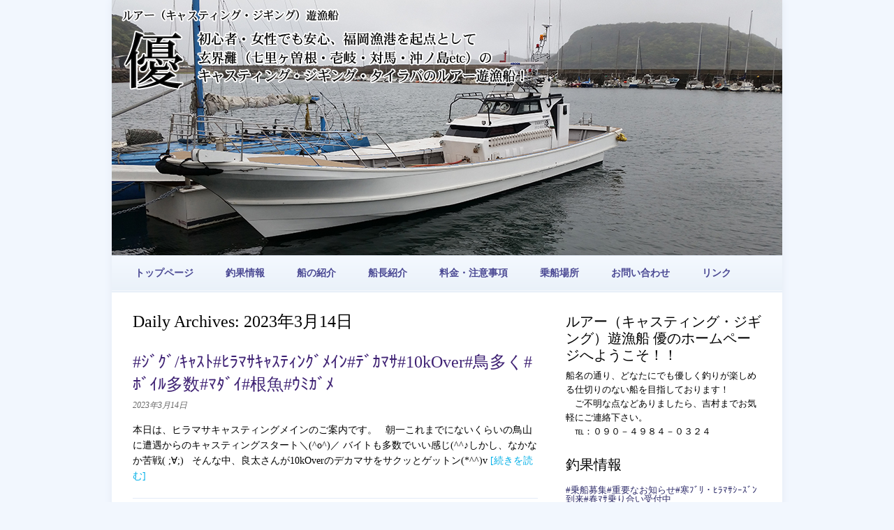

--- FILE ---
content_type: text/html; charset=UTF-8
request_url: http://yu-fishing.jp/2023/03/14/
body_size: 4589
content:
<!DOCTYPE html PUBLIC "-//W3C//DTD XHTML 1.0 Transitional//EN" "http://www.w3.org/TR/xhtml1/DTD/xhtml1-transitional.dtd">
<html xmlns="http://www.w3.org/1999/xhtml" lang="ja">

<head profile="http://gmpg.org/xfn/11">
<meta http-equiv="Content-Type" content="text/html; charset=UTF-8" />

<title>遊漁船　優  &raquo; 2023 &raquo; 3月 &raquo; 14</title>

<meta name="viewport" content="width=device-width, initial-scale=1, maximum-scale=1" />


<link rel="stylesheet" href="http://yu-fishing.jp/wp-content/themes/wedding-bells/skeleton.css" type="text/css" media="screen" />
<link rel="stylesheet" href="http://yu-fishing.jp/wp-content/themes/wedding-bells/style.css" type="text/css" media="screen" />

 <meta name="keywords" content="ルアー,キャスティング,ジギング,遊漁船,福岡,玄界灘,イカ釣り,夜焚き,タイラバ">
<link href="http://fonts.googleapis.com/css?family=Droid+Serif" rel="stylesheet" type="text/css" />

<link rel="alternate" type="application/rss+xml" title="遊漁船　優 RSS Feed" href="http://yu-fishing.jp/feed/" />
<link rel="pingback" href="http://yu-fishing.jp/xmlrpc.php" />


<link rel="alternate" type="application/rss+xml" title="遊漁船　優 &raquo; フィード" href="http://yu-fishing.jp/feed/" />
<link rel="alternate" type="application/rss+xml" title="遊漁船　優 &raquo; コメントフィード" href="http://yu-fishing.jp/comments/feed/" />
<link rel='stylesheet' id='contact-form-7-css'  href='http://yu-fishing.jp/wp-content/plugins/contact-form-7/includes/css/styles.css?ver=3.3.2' type='text/css' media='all' />
<link rel='stylesheet' id='lightboxStyle-css'  href='http://yu-fishing.jp/wp-content/plugins/lightbox-plus/css/shadowed/colorbox.min.css?ver=2.7.2' type='text/css' media='screen' />
<script type='text/javascript' src='http://ajax.googleapis.com/ajax/libs/jquery/1/jquery.min.js?ver=3.5'></script>
<script type='text/javascript' src='http://yu-fishing.jp/wp-content/themes/wedding-bells/js/dropdownmenu.js?ver=3.5'></script>
<link rel="EditURI" type="application/rsd+xml" title="RSD" href="http://yu-fishing.jp/xmlrpc.php?rsd" />
<link rel="wlwmanifest" type="application/wlwmanifest+xml" href="http://yu-fishing.jp/wp-includes/wlwmanifest.xml" /> 
<meta name="generator" content="WordPress 3.5" />

<link rel="stylesheet" href="http://yu-fishing.jp/wp-content/plugins/count-per-day/counter.css" type="text/css" />
<style type="text/css">
			#header .title-description {
		    display: none;
		}
	</style>

</head>

<body class="archive date">

<div class="container" id="shadow">

	<div id="header">	
					<img src="http://yu-fishing.jp/wp-content/uploads/2016/01/20150406_150514.jpg" alt="Header" />
			
		<div class="title-description">
							<h1><a href="http://yu-fishing.jp">遊漁船　優</a></h1>
				<h2>初心者・女性でも安心、福岡漁港を起点として玄界灘（七里ヶ曽根・壱岐・対馬・沖ノ島ｅｔｃ）のキャスティング・ジギング・タイラバ・イカ・夜焚きのルアー遊漁船！</h2>					</div><!-- title-description -->		
	</div><!-- #header -->
	
	<div class="row" id="navrow">
					<div class="sixteen columns navwrap"><ul id="nav" class="menu"><li id="menu-item-7" class="menu-item menu-item-type-post_type menu-item-object-page menu-item-7"><a href="http://yu-fishing.jp/">トップページ</a></li>
<li id="menu-item-55" class="menu-item menu-item-type-taxonomy menu-item-object-category menu-item-55"><a href="http://yu-fishing.jp/category/%e9%87%a3%e6%9e%9c%e6%83%85%e5%a0%b1/">釣果情報</a></li>
<li id="menu-item-3689" class="menu-item menu-item-type-post_type menu-item-object-page menu-item-3689"><a href="http://yu-fishing.jp/%e8%88%b9%e3%81%ae%e7%b4%b9%e4%bb%8b-2/">船の紹介</a></li>
<li id="menu-item-26" class="menu-item menu-item-type-post_type menu-item-object-page menu-item-26"><a href="http://yu-fishing.jp/%e8%88%b9%e9%95%b7%e7%b4%b9%e4%bb%8b/">船長紹介</a></li>
<li id="menu-item-27" class="menu-item menu-item-type-post_type menu-item-object-page menu-item-27"><a href="http://yu-fishing.jp/%e6%96%99%e9%87%91%e3%83%bb%e6%b3%a8%e6%84%8f%e4%ba%8b%e9%a0%85/">料金・注意事項</a></li>
<li id="menu-item-24" class="menu-item menu-item-type-post_type menu-item-object-page menu-item-24"><a href="http://yu-fishing.jp/%e4%b9%97%e8%88%b9%e5%a0%b4%e6%89%80/">乗船場所</a></li>
<li id="menu-item-28" class="menu-item menu-item-type-post_type menu-item-object-page menu-item-28"><a href="http://yu-fishing.jp/%e3%81%8a%e5%95%8f%e3%81%84%e5%90%88%e3%82%8f%e3%81%9b/">お問い合わせ</a></li>
<li id="menu-item-2965" class="menu-item menu-item-type-post_type menu-item-object-page menu-item-2965"><a href="http://yu-fishing.jp/%e3%83%aa%e3%83%b3%e3%82%af/">リンク</a></li>
</ul></div>			</div><!-- row -->
	<div class="row" id="content">
		
		<div class="two-thirds column">

					<h2 class="pagetitle">
					Daily Archives: <span>2023年3月14日</span>					</h2>

				
			<div class="post-30775 post type-post status-publish format-standard hentry category-1 post">
				<h2 id="post-30775"><a href="http://yu-fishing.jp/%ef%bd%bc%ef%be%9e%ef%bd%b8%ef%be%9e%ef%bd%b7%ef%bd%ac%ef%bd%bd%ef%be%84%ef%be%8b%ef%be%97%ef%be%8f%ef%bd%bb%ef%bd%b7%ef%bd%ac%ef%bd%bd%ef%be%83%ef%bd%a8%ef%be%9d%ef%bd%b8%ef%be%9e%ef%be%92-69/" rel="bookmark" title="Permanent Link to #ｼﾞｸﾞ/ｷｬｽﾄ#ﾋﾗﾏｻｷｬｽﾃｨﾝｸﾞﾒｲﾝ#ﾃﾞｶﾏｻ#10kOver#鳥多く#ﾎﾞｲﾙ多数#ﾏﾀﾞｲ#根魚#ｳﾐｶﾞﾒ">#ｼﾞｸﾞ/ｷｬｽﾄ#ﾋﾗﾏｻｷｬｽﾃｨﾝｸﾞﾒｲﾝ#ﾃﾞｶﾏｻ#10kOver#鳥多く#ﾎﾞｲﾙ多数#ﾏﾀﾞｲ#根魚#ｳﾐｶﾞﾒ</a></h2>
				<small>2023年3月14日</small>
				
				<div class="entry">
					<p>本日は、ヒラマサキャスティングメインのご案内です。 &nbsp; 朝一これまでにないくらいの鳥山に遭遇からのキャスティングスタート＼(^o^)／ バイトも多数でいい感じ(^^♪しかし、なかなか苦戦( ;∀;) &nbsp; そんな中、良太さんが10kOverのデカマサをサクッとゲットン(*^^)v <a href="http://yu-fishing.jp/%ef%bd%bc%ef%be%9e%ef%bd%b8%ef%be%9e%ef%bd%b7%ef%bd%ac%ef%bd%bd%ef%be%84%ef%be%8b%ef%be%97%ef%be%8f%ef%bd%bb%ef%bd%b7%ef%bd%ac%ef%bd%bd%ef%be%83%ef%bd%a8%ef%be%9d%ef%bd%b8%ef%be%9e%ef%be%92-69/">[続きを読む]</a></p>
				</div>
			</div><!-- post -->

		
			<div class="navigation">
				<div class="alignleft"></div>
				<div class="alignright"></div>
			</div>

			
		</div><!-- 2/3 -->

			<div class="one-third column" id="sidebar">
		<ul class="wrap ">
			<li id="text-2" class="widget widget_text"><h2 class="widgettitle">ルアー（キャスティング・ジギング）遊漁船 優のホームページへようこそ！！</h2>			<div class="textwidget"><p>船名の通り、どなたにでも優しく釣りが楽しめる仕切りのない船を目指しております！<br />
　ご不明な点などありましたら、吉村までお気軽にご連絡下さい。<br />
　℡：０９０－４９８４－０３２４</p>
</div>
		</li>		<li id="recent-posts-3" class="widget widget_recent_entries">		<h2 class="widgettitle">釣果情報</h2>		<ul>
					<li>
				<a href="http://yu-fishing.jp/%e5%8b%9f%e9%9b%86%e4%b8%ad%ef%bd%b2%ef%bd%b6%e5%a4%9c%e7%84%9a%e3%81%8d%e6%b9%be%e5%86%85%ef%be%80%ef%be%81%ef%bd%b3%ef%bd%b5%e4%b9%97%e8%88%b9%e5%8b%9f%e9%9b%86%e3%81%8a%e7%9f%a5%e3%82%89/" title="#乗船募集#重要なお知らせ#寒ﾌﾞﾘ・ﾋﾗﾏｻｼｰｽﾞﾝ到来#春ﾏｻ乗り合い受付中">#乗船募集#重要なお知らせ#寒ﾌﾞﾘ・ﾋﾗﾏｻｼｰｽﾞﾝ到来#春ﾏｻ乗り合い受付中</a>
							<span class="post-date">2026年1月11日</span>
						</li>
					<li>
				<a href="http://yu-fishing.jp/%ef%bd%bc%ef%be%9e%ef%bd%b8%ef%be%9e%ef%bd%b7%ef%bd%ac%ef%bd%bd%ef%be%84%ef%be%8b%ef%be%97%ef%be%8f%ef%bd%bb%ef%bd%b7%ef%bd%ac%ef%bd%bd%ef%be%83%ef%bd%a8%ef%be%9d%ef%bd%b8%ef%be%9e%ef%be%92-188/" title="#ｼﾞｸﾞ/ｷｬｽﾄ#ﾋﾗﾏｻｷｬｽﾃｨﾝｸﾞﾒｲﾝ#大政#19㌔Over#ﾗｲﾝﾌﾞﾚｲｸ#ﾌﾞﾘﾜﾗｻ">#ｼﾞｸﾞ/ｷｬｽﾄ#ﾋﾗﾏｻｷｬｽﾃｨﾝｸﾞﾒｲﾝ#大政#19㌔Over#ﾗｲﾝﾌﾞﾚｲｸ#ﾌﾞﾘﾜﾗｻ</a>
							<span class="post-date">2025年3月31日</span>
						</li>
					<li>
				<a href="http://yu-fishing.jp/%ef%bd%bc%ef%be%9e%ef%bd%b8%ef%be%9e%ef%bd%b7%ef%bd%ac%ef%bd%bd%ef%be%84%ef%be%8b%ef%be%97%ef%be%8f%ef%bd%bb%ef%bd%b7%ef%bd%ac%ef%bd%bd%ef%be%83%ef%bd%a8%ef%be%9d%ef%bd%b8%ef%be%9e%ef%be%92-187/" title="#ｼﾞｸﾞ/ｷｬｽﾄ#ﾋﾗﾏｻｷｬｽﾃｨﾝｸﾞﾒｲﾝ#大政#23k21k18k15k12k11k11k#自己新記録更新">#ｼﾞｸﾞ/ｷｬｽﾄ#ﾋﾗﾏｻｷｬｽﾃｨﾝｸﾞﾒｲﾝ#大政#23k21k18k15k12k11k11k#自己新記録更新</a>
							<span class="post-date">2025年3月30日</span>
						</li>
				</ul>
		</li><li id="calendar-2" class="widget widget_calendar"><div id="calendar_wrap"><table id="wp-calendar">
	<caption>2023年3月</caption>
	<thead>
	<tr>
		<th scope="col" title="月曜日">月</th>
		<th scope="col" title="火曜日">火</th>
		<th scope="col" title="水曜日">水</th>
		<th scope="col" title="木曜日">木</th>
		<th scope="col" title="金曜日">金</th>
		<th scope="col" title="土曜日">土</th>
		<th scope="col" title="日曜日">日</th>
	</tr>
	</thead>

	<tfoot>
	<tr>
		<td colspan="3" id="prev"><a href="http://yu-fishing.jp/2023/02/" title="2023年2月の投稿を表示">&laquo; 2月</a></td>
		<td class="pad">&nbsp;</td>
		<td colspan="3" id="next"><a href="http://yu-fishing.jp/2023/04/" title="2023年4月の投稿を表示">4月 &raquo;</a></td>
	</tr>
	</tfoot>

	<tbody>
	<tr>
		<td colspan="2" class="pad">&nbsp;</td><td>1</td><td>2</td><td><a href="http://yu-fishing.jp/2023/03/03/" title="#ｼﾞｸﾞ/ｷｬｽﾄ#ﾃﾞｶﾏｻ#13kOver#巨寒ﾌﾞﾘ#12kOver#全員安打#ｷｬｽﾄ初青物">3</a></td><td><a href="http://yu-fishing.jp/2023/03/04/" title="#ｼﾞｸﾞ/ｷｬｽﾄ#寒ﾌﾞﾘ#良型多く#全員安打#ﾋﾗｺﾞ#ﾀｲﾗﾊﾞ#ﾏﾀﾞｲ#大型ﾊﾞｲﾄ有り">4</a></td><td><a href="http://yu-fishing.jp/2023/03/05/" title="#ｼﾞｸﾞ/ｷｬｽﾄ#巨寒ﾌﾞﾘ#11kOver#ﾋﾗﾏｻ#良型#ｻﾜﾗ#11kOver#優記録">5</a></td>
	</tr>
	<tr>
		<td><a href="http://yu-fishing.jp/2023/03/06/" title="#ｼﾞｸﾞ/ｷｬｽﾄ#ﾋﾗﾏｻｷｬｽﾃｨﾝｸﾞﾒｲﾝ#ﾃﾞｶﾏｻ#20.6k17.6k12.2k他良型#全員安打#ｻﾜﾗ#ﾌﾞﾘﾜﾗｻ">6</a></td><td>7</td><td>8</td><td>9</td><td><a href="http://yu-fishing.jp/2023/03/10/" title="#ﾀｲﾗﾊﾞ#ﾀｲﾗﾊﾞﾒｲﾝ#全員安打#70㎝頭#のんびり釣行#ﾁｬｰﾀｰ">10</a></td><td><a href="http://yu-fishing.jp/2023/03/11/" title="#ｼﾞｸﾞ/ｷｬｽﾄ#ﾋﾗﾏｻｷｬｽﾃｨﾝｸﾞﾒｲﾝ#ﾃﾞｶﾏｻ#13kOver他良型#巨寒ﾌﾞﾘ#ﾎﾞｲﾙ多発#ﾍﾞﾀ凪">11</a></td><td><a href="http://yu-fishing.jp/2023/03/12/" title="#ｼﾞｸﾞ/ｷｬｽﾄ#ﾋﾗﾏｻｷｬｽﾃｨﾝｸﾞﾒｲﾝ#全員安打#ﾃﾞｶﾏｻ#17k他良型#ﾊﾞｲﾄ多数">12</a></td>
	</tr>
	<tr>
		<td>13</td><td><a href="http://yu-fishing.jp/2023/03/14/" title="#ｼﾞｸﾞ/ｷｬｽﾄ#ﾋﾗﾏｻｷｬｽﾃｨﾝｸﾞﾒｲﾝ#ﾃﾞｶﾏｻ#10kOver#鳥多く#ﾎﾞｲﾙ多数#ﾏﾀﾞｲ#根魚#ｳﾐｶﾞﾒ">14</a></td><td><a href="http://yu-fishing.jp/2023/03/15/" title="#ｼﾞｸﾞ/ｷｬｽﾄ#ﾋﾗﾏｻｷｬｽﾃｨﾝｸﾞﾒｲﾝ#ﾃﾞｶﾏｻﾗｯｼｭ#Onedayその①#16k16k15k14k14k10kOver他#ｻﾜﾗ
#ｼﾞｸﾞ/ｷｬｽﾄ#ﾋﾗﾏｻｷｬｽﾃｨﾝｸﾞﾒｲﾝ#ﾃﾞｶﾏｻﾗｯｼｭ#Onedayその②#29k19k18k18k18k">15</a></td><td>16</td><td>17</td><td>18</td><td><a href="http://yu-fishing.jp/2023/03/19/" title="#ｼﾞｸﾞ/ｷｬｽﾄ#ﾋﾗﾏｻｷｬｽﾃｨﾝｸﾞﾒｲﾝ#10kOver3匹#自己新記録更新#全員安打
#2023年#優の夏の陣#湾内ﾀﾁｳｵ#イカ夜焚き#3月17日金曜日より#乗り合い受付開始">19</a></td>
	</tr>
	<tr>
		<td>20</td><td>21</td><td>22</td><td><a href="http://yu-fishing.jp/2023/03/23/" title="#ｼﾞｸﾞ/ｷｬｽﾄ#ﾋﾗﾏｻｷｬｽﾃｨﾝｸﾞﾒｲﾝ#香港#Billy御一行様#26kOver10kOver×2#全員安打">23</a></td><td>24</td><td>25</td><td><a href="http://yu-fishing.jp/2023/03/26/" title="#ｼﾞｸﾞ/ｷｬｽﾄ#ﾃﾞｶﾏｻ#17kOver12kOver#全員安打#ﾌﾞﾘﾜﾗｻ#ﾏﾀﾞｲ#ｻﾒ">26</a></td>
	</tr>
	<tr>
		<td><a href="http://yu-fishing.jp/2023/03/27/" title="#ｼﾞｸﾞ/ｷｬｽﾄ#ﾋﾗﾏｻｼﾞｷﾞﾝｸﾞﾒｲﾝ#激渋#ﾃﾞｶﾏｻ#19kOver#ﾌﾞﾘﾜﾗｻ#ﾏﾀﾞｲ">27</a></td><td>28</td><td>29</td><td>30</td><td><a href="http://yu-fishing.jp/2023/03/31/" title="#ｼﾞｸﾞ/ｷｬｽﾄ#ｼﾞｷﾞﾝｸﾞ初挑戦#大勝利#ﾋﾗﾏｻｷｬｽﾃｨﾝｸﾞ撃沈#巨ﾌﾞﾘ#ｱﾗ#ﾏﾀﾞｲ">31</a></td>
		<td class="pad" colspan="2">&nbsp;</td>
	</tr>
	</tbody>
	</table></div></li><li id="text-3" class="widget widget_text"><h2 class="widgettitle">QRコード</h2>			<div class="textwidget"><img src="http://yu-fishing.jp/wp-content/uploads/2013/12/QRcode.gif" alt="qr" /></div>
		</li>		</ul>
	</div><!-- 1/3 / sidebar -->


	</div><!-- row/content -->

	<div class="row" id="widgetcontainer">
		<div class="one-third column">
			<ul class="widgetblock">
									</ul>
		</div><!-- 1/3 -->
		
		<div class="one-third column">
			<ul class="widgetblock">
									</ul>
		</div><!-- 1/3 -->

		<div class="one-third column">
			<ul class="widgetblock">
									</ul>
		</div><!-- 1/3 -->
	</div><!-- row -->
	

	
	<div class="row">
		
		<div class="sixteen columns" id="footer">
			<p class="alignleft">&copy; Copyright 遊漁船　優</p>
		</div><!-- 16 -->
			
	</div><!-- row -->

</div><!-- container -->

<!-- Lightbox Plus Colorbox v2.7.2/1.5.9 - 2013.01.24 - Message: 0-->
<script type="text/javascript">
jQuery(document).ready(function($){
  $("a[rel*=lightbox]").colorbox({initialWidth:"30%",initialHeight:"30%",maxWidth:"90%",maxHeight:"90%",opacity:0.8});
});
</script>
<script type='text/javascript' src='http://yu-fishing.jp/wp-content/plugins/contact-form-7/includes/js/jquery.form.min.js?ver=3.23'></script>
<script type='text/javascript'>
/* <![CDATA[ */
var _wpcf7 = {"loaderUrl":"http:\/\/yu-fishing.jp\/wp-content\/plugins\/contact-form-7\/images\/ajax-loader.gif","sending":"\u9001\u4fe1\u4e2d ..."};
/* ]]> */
</script>
<script type='text/javascript' src='http://yu-fishing.jp/wp-content/plugins/contact-form-7/includes/js/scripts.js?ver=3.3.2'></script>
<script type='text/javascript' src='http://yu-fishing.jp/wp-content/plugins/lightbox-plus/js/jquery.colorbox.1.5.9-min.js?ver=1.5.9'></script>
</body>
</html>


--- FILE ---
content_type: text/css
request_url: http://yu-fishing.jp/wp-content/themes/wedding-bells/style.css
body_size: 4928
content:
/*
Theme Name: Wedding Bells
Theme URI: 
Description: A responsive theme for wedding and marriage related blogs/sites that supports tablet and mobile browsing. Equipped with photoblogging functionality, a few custom widgets and theme options such as Google Analytics embedding.
Version: 1.2
Author: Lauri Liimatta
Author URI: http://lauriliimatta.com
Tags: light, blue, white, two-columns, custom-header, threaded-comments
License: GNU General Public License v2.0
License URI: http://www.gnu.org/licenses/gpl-2.0.html
*/

html, body, div, span, applet, object, iframe, h1, h2, h3, h4, h5, h6, p, blockquote, pre, a, abbr, acronym, address, big, cite, code, del, dfn, em, img, ins, kbd, q, s, samp, small, strike, strong, sub, sup, tt, var, b, u, i, center, dl, dt, dd, ol, ul, li, fieldset, form, label, legend, table, caption, tbody, tfoot, thead, tr, th, td, article, aside, canvas, details, embed, figure, figcaption, footer, header, hgroup, menu, nav, output, ruby, section, summary, time, mark, audio, video {
		margin: 0;
		padding: 0;
		border: 0;
		font-size: 100%;
		font: inherit;
		vertical-align: baseline; }
	article, aside, details, figcaption, figure, footer, header, hgroup, menu, nav, section {
		display: block; }
	body {
		line-height: 1; }
	ol, ul {
		list-style: none; }
	blockquote, q {
		quotes: none; }
	blockquote:before, blockquote:after,
	q:before, q:after {
		content: '';
		content: none; }
	table {
		border-collapse: collapse;
		border-spacing: 0; }
	table,th,td{border:1Px solid #000;}
/* end of css reset */

html, body {
	height: 100%;
}
body {
	background: #f2f7fe;
	font-size: 62.5%;
	-webkit-font-smoothing: antialiased;
	-webkit-text-size-adjust: 100%;
}
a {
	color: #00AFE7;
	text-decoration: none;
}
a:hover {
	color: #006281;
	text-decoration: underline;
}
h1 { font-size: 3em; }
h2 { font-size: 2.4em; }
h3 { font-size: 1.8em; }
h4 { font-size: 1.6em; }
h5 { font-size: 1.4em; }
h6 { font-size: 1.3em; }

#shadow {
	background: #fff;
	box-shadow: 0 0 1em #e3eaf4;
	-moz-box-shadow: 0 0 1em #e3eaf4;
	-webkit-box-shadow: 0 0 1em #e3eaf4;	
}
#header {
	position: relative;
}
#header img {
	max-width: 100%;
	height: auto;
}
#header .title-description {
	display:none;
	position: absolute;
	top: 40px;
	left: 40px;
	padding: 30px;
	background: rgb(255, 255, 255); /* Fallback */
	background: rgba(255, 255, 255, 0.8);
	float: left;
	-moz-border-radius: 5px;
	-webkit-border-radius: 5px;
	border-radius: 5px;
}
#header h1 {
	color: #2e2c6a;
	margin-bottom: 9px;
}
#header h2 {
	font-size: 1.6em;
	color: #55548f;
	font-style: italic;
}
#content {
	border-top: 1px solid #d2e1f1;
	border-bottom: 1px solid #e4ecf9;
}

/* menu styles */
#navrow {
	margin-bottom: 0 !important;
    background-color: #e5edf7; /* fallback color */
    background-image: url('images/menubg.jpg') repeat-x; /* fallback image */
    background-image: -moz-linear-gradient(100% 100% 90deg, #eaf1f9, #f4f9ff);
    background-image: -webkit-gradient(linear, 0% 0%, 0% 100%, from(#f4f9ff), to(#eaf1f9));
	border-top: 1px solid #e4ecf9;
	border-bottom: 1px solid #fff;
}
#nav {
	list-style: none;
	float: left;
}
#nav li {
	position: relative;
	display: block;
	float: left;
}
#nav li a {
	float: left;
	display: block;
	text-decoration: none;
	color: #4a4893;
	font-weight: bold;
	font-size: 1.4em;
	padding: 18px 23px;
}
#nav li a:hover,
#nav li.current-menu-item a {
	color: #2e2c6a;
	text-decoration: none;
	background-color: rgb(243, 247, 253);
	background-color: rgba(255, 255, 255, 0.4);
	border-right: 1px solid #e0eaf5;
	border-left: 1px solid #e0eaf5;
	padding: 18px 22px;
}
#nav ul {
	display: none;
	position:absolute;
	top: 52px;
	left:0;
}
#nav ul li {
	border: 1px solid #dae7f4;
	margin-top: -1px;
}
#nav ul li a {
	width: 140px;
	background: #f6faff !important;
	padding: 18px 22px;
	border: 0 !important;
}
#nav ul li a:hover {
	background: #f3f7fd !important;
	padding: 18px 22px;
	border: 0 !important;
}
#nav ul li ul {
	top: 0;
	left: 184px;
}

/* post styles */
.post {
	display: block;
	margin: 30px 20px 30px 20px;
	border-bottom: 1px solid #e4ecf9;
}
.post h2 {
	line-height: 32px;
	font-weight: normal;
	margin-bottom: 5px;
}
.post h2 a {
	color: #3f2274;
}
.post small {
	font-size: 1.2em;
	line-height: 19px;
	font-style: italic;
	display: block;
	color: #666;
}
.post .entry {
	margin: 15px 0px 0px 0px;
}
.sticky { }
.entry h1,
.entry h2,
.entry h3,
.entry h4,
.entry h5,
.entry h6 {
	margin: 5px 0px 10px 0px;
}
p.tags {
	font-size: 1.3em;
	margin: 20px 0px 20px 0px;
}
.entry ul {
	list-style-type: disc;
	margin: 15px 0px;
}
.entry ul li {
	margin: 0px 0px 0px 15px;
	font-size: 1.4em;
	line-height: 22px;
}
.entry ul li ul li {
	font-size: 1.0em;
}
.entry ol {
	list-style-type: decimal;
	margin: 15px 0px;
}
.entry ol li {
	margin: 0px 0px 0px 20px;
	font-size: 1.4em;
	line-height: 22px;
}
.entry ol li ol li {
	margin: 0px 0px 0px 20px;
	font-size: 1.0em;
}
.entry a.more-link {
	font-weight: bold;
}
.entry p  {  
	font-size: 1.4em; 
	line-height: 22px;
	margin-bottom: 20px;
}
.entry img {
	padding: 7px;
	background: #fff;
	border: 1px solid #e4ecf9;
}
.entry img.alignleft {
	float: left;
	margin: 10px 15px 10px 0px;
}
.entry img.alignright {
	float: right;
	margin: 10px 0px 10px 15px;
}
img.size-auto,
img.size-full,
img.size-large,
img.size-medium,
.attachment img {
	max-width: 100%;
	height: auto;
}
.entry table {
	font-size: 1.3em;
	padding: 10px;
	margin: 15px 0px;
}
.entry table tr th,
.entry table td {
	padding: 10px;
}
.entry dl {
	margin: 10px 0px;
}
.entry dt {
	font-size: 1.4em;
	line-height: 21px;
	font-weight: bold;
}
.entry dd {
	font-size: 1.4em;
	line-height: 21px;
}
.postmetadata {
	font-size: 1.2em;
	line-height: 18px;
	padding: 10px 0px 10px 0px !important;
	color: #666;
	border-top: 1px solid #e4ecf9;
}
.entry blockquote {
	border-top: 1px solid #e4ecf9;
	border-bottom: 1px solid #e4ecf9;
	padding: 15px 15px 0px 15px;
	margin: 10px 0px;
	font-style: italic;
	color: #6E6DAF;
}
.entry pre {
	font-size: 1.3em;
	line-height: 20px;
	border-top: 1px solid #e4ecf9;
	border-bottom: 1px solid #e4ecf9;
	padding: 15px;
	margin: 15px 0px;
	font-style: italic;
	color: #6E6DAF;	
}
.alignright { float:right;}
.alignleft { float:left; }
.aligncenter,img.aligncenter { display: block; margin: 10px auto; }

/* next/prev posts */
.navigation {
	float: left;
	margin: 0px 0px 30px;
	font-size: 1.2em;
	width: 100%;
}
.navigation .alignright a,
.navigation .alignleft a {
	background: #f2f7fe;    
    background-image: -moz-linear-gradient(100% 100% 90deg, #eaf1f9, #f4f9ff);
    background-image: -webkit-gradient(linear, 0% 0%, 0% 100%, from(#f4f9ff), to(#eaf1f9));
	padding: 9px 16px;
	display: block;
	border: 1px solid #c7d0df;
	color: #2e2c6a;
	-moz-border-radius: 5px;
	-webkit-border-radius: 5px;
	border-radius: 5px;
	margin: 0px 20px;
}
.navigation a:hover {
	text-decoration: none;
}

/* photoblog */
.photoblog img {
	margin: 0;
}
img.attachment-photoblog-big-size {
	padding: 7px;
	border: 1px solid #e4ecf9;
	margin: 15px 0px;
	display: block;
	max-width: 100%;
	height: auto;
}
.tax-photoblog-cats .post img {
	float: left;
	margin-right: 20px;
	margin-bottom: 20px;
}

/* archive */
.archive-post { border-bottom: 1px solid #e4ecf9; }
#content h2.pagetitle { margin: 30px 0px 0px 20px; }
.archive-post h3 { line-height: 24px; }


/* widgets */
#widgetcontainer {
	border-bottom: 1px solid #e4ecf9;
}
#sidebar ul {
	list-style: none;
}
#sidebar ul.wrap { 
	margin: 30px 20px 0px 0px;
}
#sidebar ul.wrap.sidebarleft {
	margin: 30px 0px 0px 20px;
}
.widgetblock {
	margin-right: 20px;
	margin-left: 20px;
}
h2.widgettitle {
	font-size: 2em;
	line-height: 24px;
	margin: 0px 0px 8px 0px;
}
h3.widgettitle {
	margin-bottom: 8px;
}
.widget {
	margin-bottom: 25px;
}
.widget p {
	font-size: 1.3em;
	line-height: 20px;
	margin-bottom: 20px;
}
.widget ul li {
	padding: 10px 0px;
	border-bottom: 1px solid #e4ecf7;
	font-size: 1.3em;
}
.widget ul li a {
	display: block;
	color: #2e2c6a;
	text-decoration: none;
}
.widget ul li a:hover {
	text-decoration: underline;
}
.widget ul.children li {
	font-size: 1em;
	border: 0;
	margin-left: 10px;
}
.widget .widget_tag_cloud a,
.widget h2 a {
	color: #2e2c6a;
}
.widget .widget_tag_cloud a {
	line-height: normal;
}
.widget .widget_recent_comments ul li {
	display: block;
	padding: 10px 0px;
}
.widget .menu {
	background: none;
	width: 100%;
	height: 100%;
	float: none;
	border: 0;
}
.widget ul.menu,
.widget ul.sub-menu,
.widget ul.sub-menu ul.sub-menu {
	list-style: none;
	float: none;
}
.widget ul.menu li,
.widget ul.sub-menu li,
.widget ul.sub-menu li ul.sub-menu li {
 	float: none;
 	border: 0;
 	display: inherit;
}
.widget ul.sub-menu li {
	padding-left: 10px;
}
.widget ul.menu li a {
	font-size: 1.3em;
	display: block;
	color: #2e2c6a;
	text-decoration: none;
	padding: 10px 0px;
	border-bottom: 1px solid #e4ecf7;
}
.widget ul.menu li a:hover {
	text-decoration: underline;
}
.widget ul.sub-menu li a {
	font-size: 1.3em;
	display: block;
	color: #2e2c6a;
	text-decoration: none;
	padding: 10px 0px;
	border-bottom: 1px solid #e4ecf7;
	font-weight: normal;
}
.widget ul.sub-menu li a:hover {
	text-decoration: underline;
	border: 0;
	border-bottom: 1px solid #e4ecf7;
}
.widget .widget_calendar table tr th {
	padding: 10px;
	border: 1px solid #e4ecf7;
	color: #2e2c6a;
}
.widget .widget_calendar table tr td {
	padding: 10px;
	border: 1px solid #e4ecf7;
	text-align: center;
}
.widget .widget_calendar table tr td.pad {
	background: #e4ecf7;
}
.widget .widget_calendar table {
	font-size: 1.3em;
}
.widget .widget_calendar table caption {
	font-weight: bold;
	padding: 5px 0px 15px 0px;
}
.widget .widget_calendar table tr td#next,
.widget .widget_calendar table tr td#prev,
.widget .widget_calendar table tr td.pad {
	padding: 10px;
	text-align: center;
}
.widget.social {
	text-align: center;
	margin: 10px 0px;
	background: #fff;
	border: 1px solid #f3f3ff;
	padding: 15px 0px;
	display: block;
}
.widget.social a {
	margin: 0px 25px;
}
.widget .ad125 img {
	margin: 0px 10px 15px 0px;
}
.widget_recent_photoblog_entries ul li img {
	padding: 3px;
	background: #fff;
	border: 1px solid #f3f3ff;
}
.widget_recent_photoblog_entries ul {
	clear: both;
}
.widget_recent_photoblog_entries ul li {
	border: 0 !important;
	margin: 5px 10px 10px 0px;
	padding: 0 !important;
	float: left;
	width: 130px;
	height: 130px;
}


/* seach box styles */
#searchform {
	margin: 10px 0px;
}
#searchform #s {
	padding: 8px;
	border: 1px solid #c7d0df;
	width: 70%;
	box-shadow: 2px 2px 2px #eee inset;
	-moz-border-radius-topleft: 5px;
	-moz-border-radius-topright: 0px;
	-moz-border-radius-bottomleft: 5px;
	-moz-border-radius-bottomright: 0px;
	-webkit-border-top-left-radius: 5px;
	-webkit-border-top-right-radius: 0px;
	-webkit-border-bottom-left-radius: 5px;
	-webkit-border-bottom-right-radius: 0px;
	border-top-left-radius: 5px;
	border-top-right-radius: 0px;
	border-bottom-left-radius: 5px;
	border-bottom-right-radius: 0px;
}
#searchsubmit {
	padding: 7px;
	color: #2e2c6a;
    background-color: #e5edf7; /* fallback color */
    background-image: url('images/menubg.jpg') repeat-x; /* fallback image */
    background-image: -moz-linear-gradient(100% 100% 90deg, #eaf1f9, #f4f9ff);
    background-image: -webkit-gradient(linear, 0% 0%, 0% 100%, from(#f4f9ff), to(#eaf1f9));
	border: 1px solid #c7d0df;
	margin-left: -4px;
	-moz-border-radius-topleft: 0px;
	-moz-border-radius-topright: 5px;
	-moz-border-radius-bottomleft: 0px;
	-moz-border-radius-bottomright: 5px;
	-webkit-border-top-left-radius: 0px;
	-webkit-border-top-right-radius: 5px;
	-webkit-border-bottom-left-radius: 0px;
	-webkit-border-bottom-right-radius: 5px;
	border-top-left-radius: 0px;
	border-top-right-radius: 5px;
	border-bottom-left-radius: 0px;
	border-bottom-right-radius: 5px;
}

/* comments */
#respond h3 {
	line-height: 24px;
	margin: 15px 0px 10px 0px;
}
h3#comments {
	line-height: 24px;
	margin: 30px 0px 10px 20px;
}
#commentform p.logged-in-as {
	font-size: 1.3em;
	margin-bottom: 12px !important;
	display: block;
}
#commentform label {
	font-size: 1.2em;
	float: left;
	margin: 0px 0px 5px 0px;
}
.required {
	float: left;
}
.comment-notes .required {
	float: none;
}
.comment-notes,
.form-allowed-tags {
	font-size: 1.2em;
	line-height: 15px;
	margin: 0px 0px 10px 0px;
	color: #666;
	font-style: italic;
}
.form-allowed-tags code {
	font-size: 1.0em;
}
#respond {
	margin: 0px 20px 30px 20px;
}
#commentform input,
#commentform textarea {
	width: 97%;
	padding: 8px;
	border: 1px solid #c7d0df;
	color: #666;
	margin: 0px 0px 15px 0px;
	font-size: 1.2em;
	box-shadow: 2px 2px 2px #f8f8f8 inset;
	border-radius: 5px;
	-moz-border-radius: 5px;
	-webkit-border-radius: 5px;
}
#commentform #submit {
	font-size: 1.2em;
	font-weight: bold;
	padding: 9px 18px;
	margin: 0;
	float: none;
	width: auto;
	color: #2e2c6a;
    background-color: #e5edf7; /* fallback color */
    background-image: url('images/menubg.jpg') repeat-x; /* fallback image */
    background-image: -moz-linear-gradient(100% 100% 90deg, #eaf1f9, #f4f9ff);
    background-image: -webkit-gradient(linear, 0% 0%, 0% 100%, from(#f4f9ff), to(#eaf1f9));
	border: 1px solid #c7d0df;
	border-radius: 5px;
	-moz-border-radius: 5px;
	-webkit-border-radius: 5px;
}
ol.commentlist { list-style-type: none; margin: 0px 20px; }
ol.commentlist li { }
ol.commentlist li.alt { }
ol.commentlist li.bypostauthor {}
ol.commentlist li.byuser {}
ol.commentlist li.comment-author-admin {}
ol.commentlist li.comment { padding: 15px 0px; }
ol.commentlist li.comment div.comment-author { margin: 5px 0px; }
ol.commentlist li.comment div.vcard { font-size: 1.4em; }
ol.commentlist li.comment div.vcard cite.fn { font-weight: bold; font-style: normal; }
ol.commentlist li.comment div.vcard cite.fn a.url { color: #00AFE7; text-decoration: none; }
ol.commentlist li.comment div.vcard cite.fn a.url:hover { text-decoration: underline; }
ol.commentlist li.comment div.vcard img.avatar { border: 1px solid #ccc; float: left; margin: 0px 8px 0px 0px; }
ol.commentlist li.comment div.vcard img.avatar-32 {}
ol.commentlist li.comment div.vcard img.photo {}
ol.commentlist li.comment div.vcard span.says { display: none; }
ol.commentlist li.comment div.commentmetadata { margin-bottom: 7px; }
ol.commentlist li.comment div.comment-meta { font-size: 1.1em; margin: 5px 0px 15px 0px; }
ol.commentlist li.comment div.comment-meta a { color: #000; text-decoration: none; font-style: italic; }
ol.commentlist li.comment div.comment-meta a:hover { text-decoration: underline; }
ol.commentlist li.comment p { margin:0 0 15px 0px; }
ol.commentlist li.comment ul { list-style:square; margin:0 0 1em 2em; }
ol.commentlist li.comment div.reply { font-size:1.2em; }
ol.commentlist li.comment div.reply a { font-weight:bold; color: #00AFE7; text-decoration: none; }
ol.commentlist li.comment div.reply a:hover { text-decoration: underline; }
ol.commentlist li.comment ul.children { list-style:none; margin:1em 0 0; text-indent:0; }
ol.commentlist li.comment ul.children li { }
ol.commentlist li.comment ul.children li.alt {}
ol.commentlist li.comment ul.children li.bypostauthor {}
ol.commentlist li.comment ul.children li.byuser {}
ol.commentlist li.comment ul.children li.comment {}
ol.commentlist li.comment ul.children li.comment-author-admin {}
ol.commentlist li.comment ul.children li.depth-2 .comment-body { margin: 0px 0px 0px 15px; }
ol.commentlist li.comment ul.children li.depth-2,
ol.commentlist li.comment ul.children li.depth-3,
ol.commentlist li.comment ul.children li.depth-4,
ol.commentlist li.comment ul.children li.depth-5 { border-top: 1px solid #e4ecf9; margin:0 0 .25em 1.5em; }
ol.commentlist li.comment ul.children li.odd {}
ol.commentlist li.even { }
ol.commentlist li.odd { }
ol.commentlist li.parent { }
ol.commentlist li.thread-alt { }
ol.commentlist li.thread-even { border-top: 1px solid #e4ecf9; border-bottom: 1px solid #e4ecf9; padding: 15px 0px; }
ol.commentlist li.thread-odd { padding: 15px 0px; }
.comment-body p {
	font-size: 1.3em;
	line-height: 20px;
}
p.nocomments {
	font-size: 1.3em;
	margin: 20px 0px 20px 20px;
}

/* footer */
#footer p {
	font-size: 1.3em;
	line-height: 22px;
	margin: 0px 20px;
	padding-top: 0px;
	padding-bottom: 20px;
	color: #2e2c6a;
}
#footnavwrap {
	border-bottom: 1px solid #e4ecf9;
}
#footnav {
	margin: 0px 20px 18px 20px;
	font-size: 1.3em;
	float: left;
}
#footnav li {
	float: left;
	margin-right: 20px;
}

/* mix */
.wp-caption {
	max-width: 100% !important;
	border: 1px solid #ddd;
	text-align: center;
	background: #eee;
	margin: 15px 0px;
}
.wp-caption img {
	margin: 0 !important;
	padding: 0 !important;
	border: 0 none !important;
}
.wp-caption p.wp-caption-text {
	font-size: 1.2em;
	line-height: 18px;
	padding: 10px 0px;
	margin: 0;
	color: #666;
}
.gallery-caption {
	font-size: 1.2em;
	margin: 0 0 12px;
}

/* FlexSlider Necessary Styles */
.flexslider {width: 100%; margin: 0; padding: 0;}
.flexslider .slides > li {display: none; -webkit-backface-visibility: hidden;} /* Hide the slides before the JS is loaded. Avoids image jumping */
.flexslider .slides img {max-width: 100%; display: block;}
.flex-pauseplay span {text-transform: capitalize;}

/* Clearfix for the .slides element */
.slides:after {content: "."; display: block; clear: both; visibility: hidden; line-height: 0; height: 0;}
html[xmlns] .slides {display: block;}
* html .slides {height: 1%;}

/* No JavaScript Fallback */
/* If you are not using another script, such as Modernizr, make sure you
 * include js that eliminates this class on page load */
.no-js .slides > li:first-child {display: block;}

.flex-direction-nav { height: 0; }
.flex-direction-nav li a {width: 52px; height: 52px; margin: -13px 0 0; display: block; background: url('images/slidernav.png') no-repeat; position: absolute; top: 50%; cursor: pointer; text-indent: -999em;}
.flex-direction-nav li .next {background-position: -52px 0; right: 0px;}
.flex-direction-nav li .prev {left: 0px;}
.flex-direction-nav li .disabled {opacity: .3; filter:alpha(opacity=30); cursor: default;}

/*** Responsive design styles ***/

	/* Smaller than standard 960 (devices and browsers) */
	@media only screen and (max-width: 959px) {}
	
	/* Tablet Portrait size to standard 960 (devices and browsers) */
	@media only screen and (min-width: 768px) and (max-width: 959px) {
		#sidebar #searchform #s {
			width: 60%;
		}	
	}
	
	/* All Mobile Sizes (devices and browser) */
	@media only screen and (max-width: 767px) {
		select.menu {
			margin: 15px 0px 15px 20px;
			display: block;
			text-align: center;
		}
		#sidebar {
			display: none;
		}
		#footer p {
			padding-top: 5px;
			padding-bottom: 15px;
		}
		#footer p.alignright {
			float: left;
		}
		#header .title-description {
			position: absolute;
			top: 0px;
			left: 0px;
			padding: 15px 0px;
			width: 100%;
			background: rgb(255, 255, 255); /* Fallback */
			background: rgba(255, 255, 255, 0.8);
			float: left;
			-moz-border-radius: 0px;
			-webkit-border-radius: 0px;
			border-radius: 0px;
			text-align: center;
		}
		#header h1 {
			font-size: 2.4em;
			color: #2e2c6a;
			margin-bottom: 9px;
		}
		#header h2 {
			font-size: 1.6em;
			color: #55548f;
			font-style: italic;
		}
		img.attachment-photoblog-big-size {
			padding: 0px;
			border: 0;
			margin: 15px 0px;
			display: block;
			max-width: 100%;
			height: auto;
		}	
		#footnavwrap {
			border-bottom: 0px solid #e4ecf9;
		}	
		#footnav {
			margin: 0px 0px 0px 0px;
			font-size: 1.3em;
			float: left;
		}
		#footnav li {
			float: left;
			display: block;
			width: 100%;
			margin-right: 0px;
		}
		#footnav li a {
			padding: 10px 20px;	
			display: block;
			border-bottom: 1px solid #e4ecf7;
		}
	}
	
	/* Mobile Landscape Size to Tablet Portrait (devices and browsers) */
	@media only screen and (min-width: 480px) and (max-width: 767px) {
	
	}
	
	/* Mobile Portrait Size to Mobile Landscape Size (devices and browsers) */
	@media only screen and (max-width: 479px) {
		#footer p.alignright {
			float: left;
		}
		.entry img {
			padding: 0px;
			background: #fff;
			border: 0px solid #e4ecf9;
		}
		.navigation {
			margin: 0px 0px 15px;
		}
		.navigation .alignright,
		.navigation .alignleft {
			float: left !important;
		}
		.navigation .alignright a,
		.navigation .alignleft a {
			margin: 0px 20px 10px 20px;
		}
		.tax-photoblog-cats .post img {
			float: none;
			margin-right: 0px;
			margin-bottom: 10px;
		}
		.tax-photoblog-cats .post {
			padding-bottom: 10px;
		}
	}
#wp-calendar{
	width:280px;
	height:280px;
	font-size:140%;
}